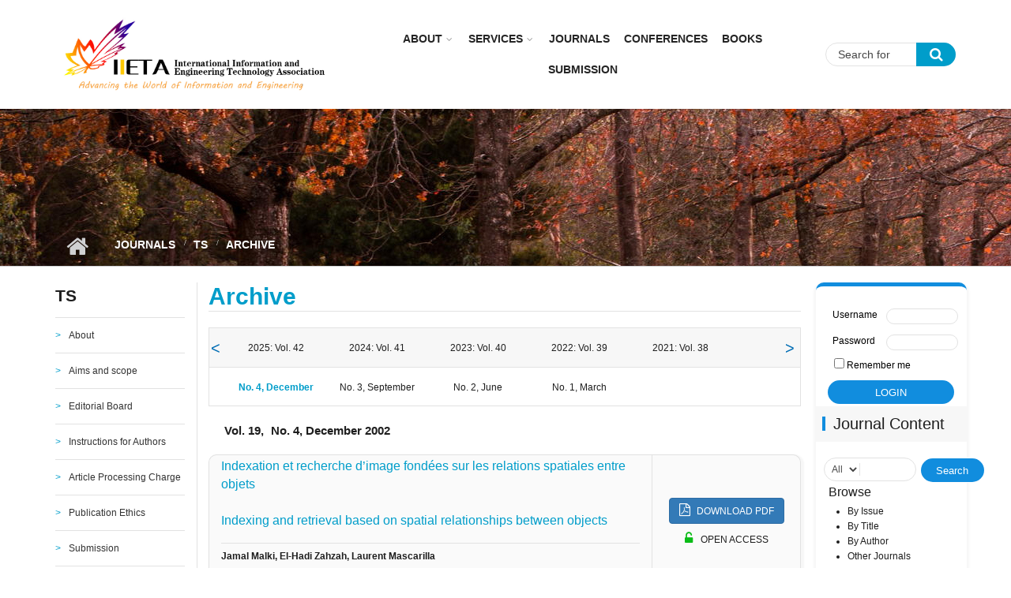

--- FILE ---
content_type: text/html; charset=utf-8
request_url: https://www.iieta.org/Journals/TS/Archive/Vol-19-No-4-2002
body_size: 12968
content:
<!DOCTYPE html>
<html lang="en" dir="ltr"
  xmlns:content="http://purl.org/rss/1.0/modules/content/"
  xmlns:dc="http://purl.org/dc/terms/"
  xmlns:foaf="http://xmlns.com/foaf/0.1/"
  xmlns:og="http://ogp.me/ns#"
  xmlns:rdfs="http://www.w3.org/2000/01/rdf-schema#"
  xmlns:sioc="http://rdfs.org/sioc/ns#"
  xmlns:sioct="http://rdfs.org/sioc/types#"
  xmlns:skos="http://www.w3.org/2004/02/skos/core#"
  xmlns:xsd="http://www.w3.org/2001/XMLSchema#">

<head profile="http://www.w3.org/1999/xhtml/vocab">
  <meta http-equiv="Content-Type" content="text/html; charset=utf-8" />
<script type="text/x-mathjax-config">
MathJax.Hub.Config({
  extensions: ['tex2jax.js'],
  jax: ['input/TeX','output/HTML-CSS'],
  tex2jax: {
    inlineMath: [ ['$','$'], ['\\(','\\)'] ],
    processEscapes: true,
    processClass: 'tex2jax',
    ignoreClass: 'html'
  },
  showProcessingMessages: false,
  messageStyle: 'none'
});
</script><meta name="viewport" content="width=device-width, initial-scale=1" />
<meta name="MobileOptimized" content="width" />
<meta name="Generator" content="Drupal 7 (http://drupal.org)" />
<meta name="HandheldFriendly" content="true" />
  <title>Archive | IIETA</title>
  <style type="text/css" media="all">
@import url("https://www.iieta.org/modules/system/system.base.css?t9dany");
@import url("https://www.iieta.org/modules/system/system.menus.css?t9dany");
@import url("https://www.iieta.org/modules/system/system.messages.css?t9dany");
@import url("https://www.iieta.org/modules/system/system.theme.css?t9dany");
</style>
<style type="text/css" media="all">
@import url("https://www.iieta.org/modules/comment/comment.css?t9dany");
@import url("https://www.iieta.org/sites/all/modules/date/date_api/date.css?t9dany");
@import url("https://www.iieta.org/modules/field/theme/field.css?t9dany");
@import url("https://www.iieta.org/modules/node/node.css?t9dany");
@import url("https://www.iieta.org/modules/search/search.css?t9dany");
@import url("https://www.iieta.org/modules/user/user.css?t9dany");
@import url("https://www.iieta.org/sites/all/modules/views/css/views.css?t9dany");
@import url("https://www.iieta.org/sites/all/modules/ckeditor/css/ckeditor.css?t9dany");
@import url("https://www.iieta.org/sites/all/modules/media/modules/media_wysiwyg/css/media_wysiwyg.base.css?t9dany");
</style>
<style type="text/css" media="all">
@import url("https://www.iieta.org/sites/all/modules/ctools/css/ctools.css?t9dany");
@import url("https://www.iieta.org/sites/all/modules/custom_search/custom_search.css?t9dany");
@import url("https://www.iieta.org/sites/all/themes/mytheme/js/meanmenu/meanmenu.css?t9dany");
@import url("https://www.iieta.org/sites/all/libraries/superfish/css/superfish.css?t9dany");
</style>
<style type="text/css" media="all">
@import url("https://www.iieta.org/sites/all/themes/mytheme/bootstrap/css/bootstrap.css?t9dany");
@import url("https://www.iieta.org/sites/all/themes/mytheme/js/flexslider/flexslider.css?t9dany");
@import url("https://www.iieta.org/sites/all/themes/mytheme/css/style.css?t9dany");
@import url("https://www.iieta.org/sites/all/themes/mytheme/css/style-blue.css?t9dany");
@import url("https://www.iieta.org/sites/all/themes/mytheme/css/custom.css?t9dany");
@import url("https://www.iieta.org/sites/all/themes/mytheme/css/custom2.css?t9dany");
@import url("https://www.iieta.org/sites/all/themes/mytheme/css/custom_laoge.css?t9dany");
@import url("https://www.iieta.org/sites/all/themes/mytheme/css/cus_hy.css?t9dany");
</style>
<style type="text/css" media="all">
@import url("https://www.iieta.org/sites/all/themes/mytheme/css/font-awesome.min.css?t9dany");
</style>

<!--[if (IE 9)&(!IEMobile)]>
<link type="text/css" rel="stylesheet" href="https://www.iieta.org/sites/all/themes/mytheme/css/ie9.css?t9dany" media="all" />
<![endif]-->
<style type="text/css" media="all">
@import url("https://www.iieta.org/sites/all/themes/mytheme/css/local.css?t9dany");
</style>

  <!-- HTML5 element support for IE6-8 -->
  <!--[if lt IE 9]>
    <script src="//html5shiv.googlecode.com/svn/trunk/html5.js"></script>
  <![endif]-->
  <script type="text/javascript" src="https://www.iieta.org/sites/all/modules/jquery_update/replace/jquery/1.10/jquery.min.js?v=1.10.2"></script>
<script type="text/javascript" src="https://www.iieta.org/misc/jquery.once.js?v=1.2"></script>
<script type="text/javascript" src="https://www.iieta.org/misc/drupal.js?t9dany"></script>
<script type="text/javascript" src="https://www.iieta.org/misc/form.js?v=7.65"></script>
<script type="text/javascript" src="https://www.iieta.org/sites/all/modules/spamspan/spamspan.js?t9dany"></script>
<script type="text/javascript" src="https://www.iieta.org/sites/all/modules/mathjax/mathjax.js?t9dany"></script>
<script type="text/javascript" src="https://www.iieta.org/sites/all/modules/custom_search/js/custom_search.js?t9dany"></script>
<script type="text/javascript" src="https://cdnjs.cloudflare.com/ajax/libs/mathjax/2.7.0/MathJax.js?config=TeX-AMS-MML_HTMLorMML"></script>
<script type="text/javascript">
<!--//--><![CDATA[//><!--
jQuery(document).ready(function($) { 
		$(window).scroll(function() {
			if($(this).scrollTop() != 0) {
				$("#toTop").addClass("show");	
			} else {
				$("#toTop").removeClass("show");
			}
		});
		
		$("#toTop").click(function() {
			$("body,html").animate({scrollTop:0},800);
		});	
		
		});
//--><!]]>
</script>
<script type="text/javascript">
<!--//--><![CDATA[//><!--
jQuery(document).ready(function($) { 

			var	headerTopHeight = $("#header-top").outerHeight(),
			headerHeight = $("#header").outerHeight();
			
			$(window).scroll(function() {
			if(($(this).scrollTop() > headerTopHeight+headerHeight) && ($(window).width() > 767)) {
				$("body").addClass("onscroll");
				if (($("#site-name").length > 0) && ($("#logo").length > 0)) {
					$(".onscroll #logo").addClass("hide");
				}

				if ($("#banner").length > 0) { 
 					$("#banner").css("marginTop", (headerHeight)+"px");
				} else if ($("#page-intro").length > 0) {
					$("#page-intro").css("marginTop", (headerHeight)+"px");
				} else {
					$("#page").css("marginTop", (headerHeight)+"px");
				}
			} else {
				$("body").removeClass("onscroll");
				$("#logo").removeClass("hide");
				$("#page,#banner,#page-intro").css("marginTop", (0)+"px");
			}
			});
		});
//--><!]]>
</script>
<script type="text/javascript" src="https://www.iieta.org/sites/all/themes/mytheme/js/meanmenu/jquery.meanmenu.fork.js?t9dany"></script>
<script type="text/javascript">
<!--//--><![CDATA[//><!--
jQuery(document).ready(function($) {

			$("#main-navigation .sf-menu, #main-navigation .content>ul.menu, #main-navigation ul.main-menu").wrap("<div class='meanmenu-wrapper'></div>");
			$("#main-navigation .meanmenu-wrapper").meanmenu({
				meanScreenWidth: "767",
				meanRemoveAttrs: true,
				meanMenuContainer: "#header-inside",
				meanMenuClose: ""
			});

			$("#header-top .sf-menu, #header-top .content>ul.menu").wrap("<div class='header-top-meanmenu-wrapper'></div>");
			$("#header-top .header-top-meanmenu-wrapper").meanmenu({
				meanScreenWidth: "767",
				meanRemoveAttrs: true,
				meanMenuContainer: "#header-top-inside",
				meanMenuClose: ""
			});

		});
//--><!]]>
</script>
<script type="text/javascript">
<!--//--><![CDATA[//><!--

        (function($) {
		Drupal.FieldGroup = Drupal.FieldGroup || {};
		Drupal.FieldGroup.Effects = Drupal.FieldGroup.Effects || {};

            Drupal.FieldGroup.Effects.processAccordion = {
              execute: function (context, settings, type) {
                $("div.field-group-accordion-wrapper", context).once("fieldgroup-effects", function () {
                  var wrapper = $(this);

                  wrapper.accordion({
                    heightStyle: "content",
                    autoHeight: true,
                    active: ".field-group-accordion-active",
                    collapsible: true,
                    changestart: function(event, ui) {
                      if ($(this).hasClass("effect-none")) {
                        ui.options.animated = false;
                      }
                      else {
                        ui.options.animated = "slide";
                      }
                    }
                  });
                });
              }
            }
	
    	})(jQuery);
//--><!]]>
</script>
<script type="text/javascript" src="https://www.iieta.org/sites/all/libraries/superfish/jquery.hoverIntent.minified.js?t9dany"></script>
<script type="text/javascript" src="https://www.iieta.org/sites/all/libraries/superfish/supposition.js?t9dany"></script>
<script type="text/javascript" src="https://www.iieta.org/sites/all/libraries/superfish/superfish.js?t9dany"></script>
<script type="text/javascript" src="https://www.iieta.org/sites/all/libraries/superfish/supersubs.js?t9dany"></script>
<script type="text/javascript" src="https://www.iieta.org/sites/all/modules/superfish/superfish.js?t9dany"></script>
<script type="text/javascript" src="https://www.iieta.org/sites/all/themes/mytheme/js/flexslider/jquery.flexslider.js?t9dany"></script>
<script type="text/javascript" src="https://www.iieta.org/sites/all/themes/mytheme/js/jquery.browser.min.js?t9dany"></script>
<script type="text/javascript" src="https://www.iieta.org/sites/all/themes/mytheme/bootstrap/js/popper.min.js?t9dany"></script>
<script type="text/javascript" src="https://www.iieta.org/sites/all/themes/mytheme/bootstrap/js/bootstrap.min.js?t9dany"></script>
<script type="text/javascript" src="https://www.iieta.org/sites/all/themes/mytheme/js/custom.js?t9dany"></script>
<script type="text/javascript">
<!--//--><![CDATA[//><!--
jQuery.extend(Drupal.settings, {"basePath":"\/","pathPrefix":"","ajaxPageState":{"theme":"mytheme","theme_token":"wUH8PjPXL__OETftIUIPKoJ0S6Y8nkOFrB-bdK6ocyw","js":{"sites\/all\/modules\/jquery_update\/replace\/jquery\/1.10\/jquery.min.js":1,"misc\/jquery.once.js":1,"misc\/drupal.js":1,"misc\/form.js":1,"sites\/all\/modules\/spamspan\/spamspan.js":1,"sites\/all\/modules\/mathjax\/mathjax.js":1,"sites\/all\/modules\/custom_search\/js\/custom_search.js":1,"https:\/\/cdnjs.cloudflare.com\/ajax\/libs\/mathjax\/2.7.0\/MathJax.js?config=TeX-AMS-MML_HTMLorMML":1,"0":1,"1":1,"sites\/all\/themes\/mytheme\/js\/meanmenu\/jquery.meanmenu.fork.js":1,"2":1,"3":1,"sites\/all\/libraries\/superfish\/jquery.hoverIntent.minified.js":1,"sites\/all\/libraries\/superfish\/supposition.js":1,"sites\/all\/libraries\/superfish\/superfish.js":1,"sites\/all\/libraries\/superfish\/supersubs.js":1,"sites\/all\/modules\/superfish\/superfish.js":1,"sites\/all\/themes\/mytheme\/js\/flexslider\/jquery.flexslider.js":1,"sites\/all\/themes\/mytheme\/js\/jquery.browser.min.js":1,"sites\/all\/themes\/mytheme\/bootstrap\/js\/popper.min.js":1,"sites\/all\/themes\/mytheme\/bootstrap\/js\/bootstrap.min.js":1,"sites\/all\/themes\/mytheme\/js\/custom.js":1},"css":{"modules\/system\/system.base.css":1,"modules\/system\/system.menus.css":1,"modules\/system\/system.messages.css":1,"modules\/system\/system.theme.css":1,"modules\/comment\/comment.css":1,"sites\/all\/modules\/date\/date_api\/date.css":1,"modules\/field\/theme\/field.css":1,"modules\/node\/node.css":1,"modules\/search\/search.css":1,"modules\/user\/user.css":1,"sites\/all\/modules\/views\/css\/views.css":1,"sites\/all\/modules\/ckeditor\/css\/ckeditor.css":1,"sites\/all\/modules\/media\/modules\/media_wysiwyg\/css\/media_wysiwyg.base.css":1,"sites\/all\/modules\/ctools\/css\/ctools.css":1,"sites\/all\/modules\/custom_search\/custom_search.css":1,"sites\/all\/themes\/mytheme\/js\/meanmenu\/meanmenu.css":1,"sites\/all\/libraries\/superfish\/css\/superfish.css":1,"sites\/all\/themes\/mytheme\/bootstrap\/css\/bootstrap.css":1,"sites\/all\/themes\/mytheme\/js\/flexslider\/flexslider.css":1,"sites\/all\/themes\/mytheme\/css\/style.css":1,"sites\/all\/themes\/mytheme\/css\/style-blue.css":1,"sites\/all\/themes\/mytheme\/css\/custom.css":1,"sites\/all\/themes\/mytheme\/css\/custom2.css":1,"sites\/all\/themes\/mytheme\/css\/custom_laoge.css":1,"sites\/all\/themes\/mytheme\/css\/cus_hy.css":1,"sites\/all\/themes\/mytheme\/css\/font-awesome.min.css":1,"sites\/all\/themes\/mytheme\/css\/ie9.css":1,"sites\/all\/themes\/mytheme\/css\/local.css":1}},"custom_search":{"form_target":"_self","solr":0},"better_exposed_filters":{"views":{"papers":{"displays":{"page":{"filters":[]}}}}},"superfish":{"1":{"id":"1","sf":{"animation":{"opacity":"show"},"speed":"\u0027fast\u0027","autoArrows":false,"dropShadows":false,"disableHI":false},"plugins":{"supposition":true,"bgiframe":false,"supersubs":{"minWidth":"13","maxWidth":"27","extraWidth":1}}}},"urlIsAjaxTrusted":{"\/Journals\/TS\/Archive\/Vol-19-No-4-2002":true}});
//--><!]]>
</script>
</head>
<body class="html not-front not-logged-in two-sidebars page-papers page-papers- page-papers-576 page-papers- page-papers-5967 no-banner sff-7 slff-7 hff-7 pff-7 form-style-1" >
  <div id="skip-link">
    <a href="#main-content" class="element-invisible element-focusable">Skip to main content</a>
  </div>
    <div id="toTop"><i class="fa fa-angle-up"></i></div>

<!-- #header -->
<header id="header"  role="banner" class="clearfix">
    <div class="container">
        
        <!-- #header-inside -->
        <div id="header-inside" class="clearfix">
            <div class="row">
            
                <div class="col-sm-4">
                    <!-- #header-inside-left -->
                    <div id="header-inside-left" class="clearfix">

                                        <div id="logo">
                    <a href="/" title="Home" rel="home"> <img src="https://www.iieta.org/sites/default/files/logo2.jpg" alt="Home" /> </a>
                    </div>
                                        
                                        
                                        
                      

                    </div>
                    <!-- EOF:#header-inside-left -->
                </div>
                
                <div class="col-sm-6">
                    <!-- #header-inside-right -->
                    <div id="header-inside-right" class="clearfix">

                        <!-- #main-navigation -->
                        <div id="main-navigation" class="clearfix">
                            <nav role="navigation"> 
                                                                  <div class="region region-navigation">
    <div id="block-superfish-1" class="block block-superfish clearfix">

    
  <div class="content">
    <ul id="superfish-1" class="menu sf-menu sf-main-menu sf-horizontal sf-style-none sf-total-items-6 sf-parent-items-2 sf-single-items-4"><li id="menu-753-1" class="first odd sf-item-1 sf-depth-1 sf-total-children-2 sf-parent-children-1 sf-single-children-1 menuparent"><a href="/About" class="sf-depth-1 menuparent">About</a><ul><li id="menu-2773-1" class="first odd sf-item-1 sf-depth-2 sf-no-children"><a href="http://iieta.org/About/About Iieta" title="" class="sf-depth-2">About Iieta</a></li><li id="menu-2774-1" class="last even sf-item-2 sf-depth-2"><a href="/About/Policies" class="sf-depth-2">Policies</a></li></ul></li><li id="menu-754-1" class="middle even sf-item-2 sf-depth-1 sf-total-children-5 sf-parent-children-0 sf-single-children-5 menuparent"><a href="/Services" class="sf-depth-1 menuparent">Services</a><ul><li id="menu-1334-1" class="first odd sf-item-1 sf-depth-2 sf-no-children"><a href="/Services/Subscription" class="sf-depth-2">Subscription</a></li><li id="menu-1335-1" class="middle even sf-item-2 sf-depth-2 sf-no-children"><a href="/Services/Fast%20Track" class="sf-depth-2">Fast Track</a></li><li id="menu-1336-1" class="middle odd sf-item-3 sf-depth-2 sf-no-children"><a href="/Services/Language%20Support" class="sf-depth-2">Language Support</a></li><li id="menu-1337-1" class="middle even sf-item-4 sf-depth-2 sf-no-children"><a href="/Services/Conference%20Services" class="sf-depth-2">Conference Services</a></li><li id="menu-1338-1" class="last odd sf-item-5 sf-depth-2 sf-no-children"><a href="/Services/Publication%20Services" class="sf-depth-2">Publication Services</a></li></ul></li><li id="menu-2695-1" class="middle odd sf-item-3 sf-depth-1 sf-no-children"><a href="/Journals" title="" class="sf-depth-1">Journals</a></li><li id="menu-2761-1" class="middle even sf-item-4 sf-depth-1 sf-no-children"><a href="http://iieta.org/Conferences" title="" class="sf-depth-1">CONFERENCES</a></li><li id="menu-757-1" class="middle odd sf-item-5 sf-depth-1 sf-no-children"><a href="/Books" class="sf-depth-1">Books</a></li><li id="menu-908-1" class="last even sf-item-6 sf-depth-1 sf-no-children"><a href="http://www.iieta.org/ojs/" title="" class="sf-depth-1">Submission</a></li></ul>  </div>
</div>
  </div>
                                                            </nav>
                        </div>
                        <!-- EOF: #main-navigation -->

                    </div>
                    <!-- EOF:#header-inside-right -->                        
                </div>
				
				<div class="col-sm-2">
					
						<!-- #header-inside-right2 -->
						<div id="header-inside-right2" class="clearfix">
							<div class="header-inside-right2-area">                    
								  <div class="region region-header-inside-right2">
    <div id="block-search-form" class="block block-search clearfix">

    
  <div class="content">
    <form class="search-form" role="search" action="/Journals/TS/Archive/Vol-19-No-4-2002" method="post" id="search-block-form" accept-charset="UTF-8"><div><div class="container-inline">
      <h2 class="element-invisible">Search form</h2>
    <div class="form-item form-type-textfield form-item-search-block-form">
 <input onblur="if (this.value == &#039;&#039;) {this.value = &#039;Search for &#039;;}" onfocus="if (this.value == &#039;Search for &#039;) {this.value = &#039;&#039;;}" type="text" id="edit-search-block-form--2" name="search_block_form" value="Search for " size="15" maxlength="128" class="form-text" />
</div>
<div class="form-actions form-wrapper" id="edit-actions"><input value="" type="submit" id="edit-submit" name="op" class="form-submit" /></div><fieldset class="custom_search-popup form-wrapper" id="edit-popup"><div class="fieldset-wrapper"><div class="form-item form-type-select form-item-custom-search-types">
  <label for="edit-custom-search-types">Search IIETA Content </label>
 <select class="custom-search-selector custom-search-types form-select" id="edit-custom-search-types" name="custom_search_types"><option value="c-all" selected="selected">-Any-</option><option value="c-article">Article</option><option value="c-page">Basic page</option><option value="c-blog">Blog entry</option><option value="c-mt_course">Journal</option><option value="c-mt_event">Event</option><option value="c-mt_feature">Feature</option></select>
</div>
</div></fieldset>
<input type="hidden" name="form_build_id" value="form-ExdSprun28lciX5ampkixq4ftCX8jUa6-dpgg6dm-P0" />
<input type="hidden" name="form_id" value="search_block_form" />
</div>
</div></form>  </div>
</div>
  </div>
							</div>
						</div>
						<!-- EOF:#header-top-right -->
									</div>
				
				
         
            </div>
        </div>
        <!-- EOF: #header-inside -->

    </div>
</header>
<!-- EOF: #header -->


<div id="page-intro" class="clearfix"><div id="page-intro-inside" class="clearfix internal-banner no-internal-banner-image"><div class="container"><div class="row">
	        <div class="col-md-12"><div id="breadcrumb" class="clearfix"><div id="breadcrumb-inside" class="clearfix"><div><a href="/">Home</a> <span class="breadcrumb-separator"></span><a href="/Journals">Journals</a> <span class="breadcrumb-separator"></span><a href="/Journals/TS">TS</a> <span class="breadcrumb-separator"></span>Archive</div></div></div></div></div></div></div></div>
<!-- #page -->
<div id="page" class="clearfix">

    <!-- #messages-console -->
        <!-- EOF: #messages-console -->

    
    <!-- #main-content -->
    <div id="main-content">
        <div class="container">

            <div class="row">

                                <aside class="col-md-2 sidebar-first">
                    <!--#sidebar-->
                    <section id="sidebar-first" class="sidebar clearfix">
                      <div class="region region-sidebar-first">
    <div id="block-menu-menu-ts" class="block block-menu clearfix">

    <h2 class="title">TS</h2>
  
  <div class="content">
    <ul class="menu"><li class="first leaf"><a href="/Journals/TS" title="">About</a></li>
<li class="leaf"><a href="/Journals/TS/Aims%20and%20scope" title="">Aims and scope</a></li>
<li class="leaf"><a href="https://iieta.org/Journals/ts/Editorial Board" title="">Editorial Board</a></li>
<li class="leaf"><a href="/Journals/TS/Instructions%20for%20Authors" title="">Instructions for Authors</a></li>
<li class="leaf"><a href="/journals/ts/Article%20Processing%20Charge" title="">Article Processing Charge</a></li>
<li class="leaf"><a href="/Journals/TS/Publication%20Ethics%20and%20Malpractice%20Statement" title="">Publication Ethics</a></li>
<li class="leaf"><a href="/Journals/TS/Submission" title="">Submission</a></li>
<li class="leaf"><a href="/Journals/TS/Current" title="">Current Issue</a></li>
<li class="leaf"><a href="/Journals/TS/Archive/Vol-42-No-6-2025" title="">Archive</a></li>
<li class="last leaf"><a href="http://iieta.org/sites/default/files/TS Citation List (2017-2024.4).pdf" title="">Citation List</a></li>
</ul>  </div>
</div>
<div id="block-block-60" class="block block-block clearfix">

    
  <div class="content">
    <div class="tex2jax"><div id="block-block-31">
<p><span style="font-size:14px;"><strong>JOURNAL METRICS</strong></span></p>
<p class="rtejustify"><span style="font-size:12px;">Impact Factor (JCR) 2024: <b>1</b> </span><span class="tooltips">ℹ<span class="tooltiptext"><strong>Impact Factor (JCR):</strong><br /><br />
The JCR provides quantitative tools for ranking, evaluating, categorizing, and comparing journals. The impact factor is one of these; it is a measure of the frequency with which the “average article” in a journal has been cited in a particular year or period. The annual JCR impact factor is a ratio between citations and recent citable items published. Thus, the impact factor of a journal is calculated by dividing the number of current year citations to the source items published in that journal during the previous two years.</span></span></p>
<p class="rtejustify"><span style="font-size:12px;">5-Year Impact Factor: <b>1.2</b> </span><span class="tooltips">ℹ<span class="tooltiptext"><strong>5-Year Impact Factor:</strong><br /><br />
A 5-Year Impact Factor shows the long-term citation trend for a journal. This is calculated differently from the Journal Impact Factor, so it is not simply an average of the Impact Factors in the time period. The Impact Factor itself is based only on <em>Web of Science Core Collection</em> citation data from the last three years and thus reflects only recent impact. The Journal Impact Factor is the average number of times articles from the journal published in the past two years have been cited in the Journal Citation Reports year. </span></span></p>
</div>
</div>  </div>
</div>
<div id="block-block-32" class="block block-block clearfix">

    
  <div class="content">
    <div class="tex2jax"><p><img alt="" data-delta="1" data-fid="162930" data-media-element="1" src="https://iieta.org/sites/default/files/styles/inline_image/public/medias/2025-04/1744106249035.jpg?itok=40Tu_JiS" typeof="foaf:Image" /></p>
<style type="text/css">
<!--/*--><![CDATA[/* ><!--*/
#block-block-32 {
    margin-top: -27px;
    width: 100%;
    padding-bottom: 0;
    padding-top: 8px;
}
#block-block-32 .content {
    display: block !important;
}

/*--><!]]>*/
</style></div>  </div>
</div>
  </div>
                    </section>
                    <!--EOF:#sidebar-->
                </aside>
                
                <section class="col-md-8">

                    <!-- #promoted -->
                                        <!-- EOF: #promoted -->

                    <!-- #main -->
                    <div id="main" class="clearfix">

                                                <h1 class="title" id="page-title">Archive</h1>                        
                        <!-- #tabs -->
                                                    <div class="tabs">
                                                        </div>
                                                <!-- EOF: #tabs -->

                        
                        <!-- #action links -->
                                                <!-- EOF: #action links -->

                         
                          <div class="region region-content">
    <div id="block-system-main" class="block block-system clearfix">

    
  <div class="content">
    <div class="view view-papers view-id-papers view-display-id-page view-dom-id-29e1608867e66bcb34a6243aef54ce5b">
    
    
     <div class="papers-filter-wrapper">
       <div class="papers-filter-volume"><ul class="volume"><li class="volume-li"><span class="volume-span">2025: Vol. 42</span><ul class="sub_issues"><li><a href="/Journals/TS/Archive/Vol-42-No-6-2025">No. 6, December</a></li><li><a href="/Journals/TS/Archive/Vol-42-No-5-2025">No. 5, October</a></li><li><a href="/Journals/TS/Archive/Vol-42-No-4-2025">No. 4, August</a></li><li><a href="/Journals/TS/Archive/Vol-42-No-3-2025">No. 3, June</a></li><li><a href="/Journals/TS/Archive/Vol-42-No-2-2025">No. 2, April</a></li><li><a href="/Journals/TS/Archive/Vol-42-No-1-2025">No. 1, February</a></li></ul></li><li class="volume-li"><span class="volume-span">2024: Vol. 41</span><ul class="sub_issues"><li><a href="/Journals/TS/Archive/Vol-41-No-6-2024">No. 6, December</a></li><li><a href="/Journals/TS/Archive/Vol-41-No-5-2024">No. 5, October</a></li><li><a href="/Journals/TS/Archive/Vol-41-No-4-2024">No. 4, August</a></li><li><a href="/Journals/TS/Archive/Vol-41-No-3-2024">No. 3, June</a></li><li><a href="/Journals/TS/Archive/Vol-41-No-2-2024">No. 2, April</a></li><li><a href="/Journals/TS/Archive/Vol-41-No-1-2024">No. 1, February</a></li></ul></li><li class="volume-li"><span class="volume-span">2023: Vol. 40</span><ul class="sub_issues"><li><a href="/Journals/TS/Archive/Vol-40-No-6-2023">No. 6, December</a></li><li><a href="/Journals/TS/Archive/Vol-40-No-5-2023">No. 5, October</a></li><li><a href="/Journals/TS/Archive/Vol-40-No-4-2023">No. 4, August</a></li><li><a href="/Journals/TS/Archive/Vol-40-No-3-2023">No. 3, June</a></li><li><a href="/Journals/TS/Archive/Vol-40-No-2-2023">No. 2, April</a></li><li><a href="/Journals/TS/Archive/Vol-40-No-1-2023">No. 1, February</a></li></ul></li><li class="volume-li"><span class="volume-span">2022: Vol. 39</span><ul class="sub_issues"><li><a href="/Journals/TS/Archive/Vol-39-No-6-2022">No. 6, December</a></li><li><a href="/Journals/TS/Archive/Vol-39-No-5-2022">No. 5, October</a></li><li><a href="/Journals/TS/Archive/Vol-39-No-4-2022">No. 4, August</a></li><li><a href="/Journals/TS/Archive/Vol-39-No-3-2022">No. 3, June</a></li><li><a href="/Journals/TS/Archive/Vol-39-No-2-2022">No. 2, April</a></li><li><a href="/Journals/TS/Archive/Vol-39-No-1-2022">No. 1, February</a></li></ul></li><li class="volume-li"><span class="volume-span">2021: Vol. 38</span><ul class="sub_issues"><li><a href="/Journals/TS/Archive/Vol-38-No-6-2021">No. 6, December</a></li><li><a href="/Journals/TS/Archive/Vol-38-No-5-2021">No. 5, October</a></li><li><a href="/Journals/TS/Archive/Vol-38-No-4-2021">No. 4, August</a></li><li><a href="/Journals/TS/Archive/Vol-38-No-3-2021">No. 3, June</a></li><li><a href="/Journals/TS/Archive/Vol-38-No-2-2021">No. 2, April</a></li><li><a href="/Journals/TS/Archive/Vol-38-No-1-2021">No. 1, February</a></li></ul></li><li class="volume-li"><span class="volume-span">2020: Vol. 37</span><ul class="sub_issues"><li><a href="/Journals/TS/Archive/Vol-37-No-6-2020">No. 6, December</a></li><li><a href="/Journals/TS/Archive/Vol-37-No-5-2020">No. 5, October</a></li><li><a href="/Journals/TS/Archive/Vol-37-No-4-2020">No. 4, August</a></li><li><a href="/Journals/TS/Archive/Vol-37-No-3-2020">No. 3, June</a></li><li><a href="/Journals/TS/Archive/Vol-37-No-2-2020">No. 2, April</a></li><li><a href="/Journals/TS/Archive/Vol-37-No-1-2020">No. 1, February</a></li></ul></li><li class="volume-li"><span class="volume-span">2019: Vol. 36</span><ul class="sub_issues"><li><a href="/Journals/TS/Archive/Vol-36-No-6-2019">No. 6, December</a></li><li><a href="/Journals/TS/Archive/Vol-36-No-5-2019">No. 5, October</a></li><li><a href="/Journals/TS/Archive/Vol-36-No-4-2019">No. 4, August</a></li><li><a href="/Journals/TS/Archive/Vol-36-No-3-2019">No. 3, June</a></li><li><a href="/Journals/TS/Archive/Vol-36-No-2-2019">No. 2, April</a></li><li><a href="/Journals/TS/Archive/Vol-36-No-1-2019">No. 1, February</a></li></ul></li><li class="volume-li"><span class="volume-span">2018: Vol. 35</span><ul class="sub_issues"><li><a href="/Journals/TS/Archive/Vol-35-No-3-4-2018">No. 3-4, December</a></li><li><a href="/Journals/TS/Archive/Vol-35-No-2-2018">No. 2, August</a></li><li><a href="/Journals/TS/Archive/Vol-35-No-1-2018">No. 1, April</a></li></ul></li><li class="volume-li"><span class="volume-span">2017: Vol. 34</span><ul class="sub_issues"><li><a href="/Journals/TS/Archive/Vol-34-No-3-4-2017">No. 3-4, December</a></li><li><a href="/Journals/TS/Archive/Vol-34-No-1-2-2017">No. 1-2, June</a></li></ul></li><li class="volume-li"><span class="volume-span">2016: Vol. 33</span><ul class="sub_issues"><li><a href="/Journals/TS/Archive/Vol-33-No-4-2016">No. 4, December</a></li><li><a href="/Journals/TS/Archive/Vol-33-No-2-3-2016">No. 2-3, August</a></li><li><a href="/Journals/TS/Archive/Vol-33-No-1-2016">No. 1, April</a></li></ul></li><li class="volume-li"><span class="volume-span">2015: Vol. 32</span><ul class="sub_issues"><li><a href="/Journals/TS/Archive/Vol-32-No-4-2015">No. 4, December</a></li><li><a href="/Journals/TS/Archive/Vol-32-No-2-3-2015">No. 2-3, August</a></li><li><a href="/Journals/TS/Archive/Vol-32-No-1-2015">No. 1, April</a></li></ul></li><li class="volume-li"><span class="volume-span">2014: Vol. 31</span><ul class="sub_issues"><li><a href="/Journals/TS/Archive/Vol-31-No-3-4-2014">No. 3-4, December</a></li><li><a href="/Journals/TS/Archive/Vol-31-No-1-2-2014">No. 1-2, June</a></li></ul></li><li class="volume-li"><span class="volume-span">2013: Vol. 30</span><ul class="sub_issues"><li><a href="/Journals/TS/Archive/Vol-30-No-6-2013">No. 6, December</a></li><li><a href="/Journals/TS/Archive/Vol-30-No-3-5-2013">No. 3-5, August</a></li><li><a href="/Journals/TS/Archive/Vol-30-No-1-2-2013">No. 1-2, April</a></li></ul></li><li class="volume-li"><span class="volume-span">2012: Vol. 29</span><ul class="sub_issues"><li><a href="/Journals/TS/Archive/Vol-29-No-6-2012">No. 6, December</a></li><li><a href="/Journals/TS/Archive/Vol-29-No-3-5-2012">No. 3-5, August</a></li><li><a href="/Journals/TS/Archive/Vol-29-No-1-2-2012">No. 1-2, April</a></li></ul></li><li class="volume-li"><span class="volume-span">2011: Vol. 28</span><ul class="sub_issues"><li><a href="/Journals/TS/Archive/Vol-28-No-6-2011">No. 6, December</a></li><li><a href="/Journals/TS/Archive/Vol-28-No-5-2011">No. 5, September</a></li><li><a href="/Journals/TS/Archive/Vol-28-No-3-4-2011">No. 3-4, June</a></li><li><a href="/Journals/TS/Archive/Vol-28-No-1-2-2011">No. 1-2, March</a></li></ul></li><li class="volume-li"><span class="volume-span">2010: Vol. 27</span><ul class="sub_issues"><li><a href="/Journals/TS/Archive/Vol-27-No-6-2010">No. 6, December</a></li><li><a href="/Journals/TS/Archive/Vol-27-No-4-5-2010">No. 4-5, October</a></li><li><a href="/Journals/TS/Archive/Vol-27-No-3-2010">No. 3, June</a></li><li><a href="/Journals/TS/Archive/Vol-27-No-2-2010">No. 2, April</a></li><li><a href="/Journals/TS/Archive/Vol-27-No-1-2010">No. 1, February</a></li></ul></li><li class="volume-li"><span class="volume-span">2009: Vol. 26</span><ul class="sub_issues"><li><a href="/Journals/TS/Archive/Vol-26-No-5-2009">No. 5, December</a></li><li><a href="/Journals/TS/Archive/Vol-26-No-4-2009">No. 4, September</a></li><li><a href="/Journals/TS/Archive/Vol-26-No-3-2009">No. 3, June</a></li><li><a href="/Journals/TS/Archive/Vol-26-No-2-2009">No. 2, April</a></li><li><a href="/Journals/TS/Archive/Vol-26-No-1-2009">No. 1, February</a></li></ul></li><li class="volume-li"><span class="volume-span">2008: Vol. 25</span><ul class="sub_issues"><li><a href="/Journals/TS/Archive/Vol-25-No-6-2008">No. 6, December</a></li><li><a href="/Journals/TS/Archive/Vol-25-No-5-2008">No. 5, October</a></li><li><a href="/Journals/TS/Archive/Vol-25-No-4-2008">No. 4, August</a></li><li><a href="/Journals/TS/Archive/Vol-25-No-3-2008">No. 3, June</a></li><li><a href="/Journals/TS/Archive/Vol-25-No-1-2-2008">No. 1-2, April</a></li></ul></li><li class="volume-li"><span class="volume-span">2007: Vol. 24</span><ul class="sub_issues"><li><a href="/Journals/TS/Archive/Vol-24-No-6-2007">No. 6, December</a></li><li><a href="/Journals/TS/Archive/Vol-24-No-5-2007">No. 5, October</a></li><li><a href="/Journals/TS/Archive/Vol-24-No-4-2007">No. 4, August</a></li><li><a href="/Journals/TS/Archive/Vol-24-No-3-2007">No. 3, June</a></li><li><a href="/Journals/TS/Archive/Vol-24-No-2-2007">No. 2, April</a></li><li><a href="/Journals/TS/Archive/Vol-24-No-1-2007">No. 1, February</a></li></ul></li><li class="volume-li"><span class="volume-span">2006: Vol. 23</span><ul class="sub_issues"><li><a href="/Journals/TS/Archive/Vol-23-No-5-6-2006">No. 5-6, December</a></li><li><a href="/Journals/TS/Archive/Vol-23-No-3-4-2006">No. 3-4, August</a></li><li><a href="/Journals/TS/Archive/Vol-23-No-2-2006">No. 2, April</a></li><li><a href="/Journals/TS/Archive/Vol-23-No-1-2006">No. 1, February</a></li></ul></li><li class="volume-li"><span class="volume-span">2005: Vol. 22</span><ul class="sub_issues"><li><a href="/Journals/TS/Archive/Vol-22-No-5-2005">No. 5, December</a></li><li><a href="/Journals/TS/Archive/Vol-22-No-4-2005">No. 4, September</a></li><li><a href="/Journals/TS/Archive/Vol-22-No-3-2005">No. 3, June</a></li><li><a href="/Journals/TS/Archive/Vol-22-No-2-2005">No. 2, April</a></li><li><a href="/Journals/TS/Archive/Vol-22-No-1-2005">No. 1, February</a></li></ul></li><li class="volume-li"><span class="volume-span">2004: Vol. 21</span><ul class="sub_issues"><li><a href="/Journals/TS/Archive/Vol-21-No-6-2004">No. 6, December</a></li><li><a href="/Journals/TS/Archive/Vol-21-No-5-2004">No. 5, October</a></li><li><a href="/Journals/TS/Archive/Vol-21-No-4-2004">No. 4, August</a></li><li><a href="/Journals/TS/Archive/Vol-21-No-3-2004">No. 3, June</a></li><li><a href="/Journals/TS/Archive/Vol-21-No-2-2004">No. 2, April</a></li><li><a href="/Journals/TS/Archive/Vol-21-No-1-2004">No. 1, February</a></li></ul></li><li class="volume-li"><span class="volume-span">2003: Vol. 20</span><ul class="sub_issues"><li><a href="/Journals/TS/Archive/Vol-20-No-4-2003">No. 4, December</a></li><li><a href="/Journals/TS/Archive/Vol-20-No-3-2003">No. 3, September</a></li><li><a href="/Journals/TS/Archive/Vol-20-No-2-2003">No. 2, June</a></li><li><a href="/Journals/TS/Archive/Vol-20-No-1-2003">No. 1, March</a></li></ul></li><li class="volume-li"><span class="volume-span">2002: Vol. 19</span><ul class="sub_issues"><li><a href="/Journals/TS/Archive/Vol-19-No-4-2002" class="active">No. 4, December</a></li><li><a href="/Journals/TS/Archive/Vol-19-No-3-2002">No. 3, September</a></li><li><a href="/Journals/TS/Archive/Vol-19-No-2-2002">No. 2, June</a></li><li><a href="/Journals/TS/Archive/Vol-19-No-1-2002">No. 1, March</a></li></ul></li><li class="volume-li"><span class="volume-span">2001: Vol. 18</span><ul class="sub_issues"><li><a href="/Journals/TS/Archive/Vol-18-No-5-6-2001">No. 5-6, December</a></li><li><a href="/Journals/TS/Archive/Vol-18-No-4-2001">No. 4, August</a></li><li><a href="/Journals/TS/Archive/Vol-18-No-3-2001">No. 3, June</a></li><li><a href="/Journals/TS/Archive/Vol-18-No-2-2001">No. 2, April</a></li><li><a href="/Journals/TS/Archive/Vol-18-No-1-2001">No. 1, February</a></li></ul></li><li class="volume-li"><span class="volume-span">2000: Vol. 17</span><ul class="sub_issues"><li><a href="/Journals/TS/Archive/Vol-17-No-5-6-2000">No. 5-6, December</a></li><li><a href="/Journals/TS/Archive/Vol-17-No-4-2000">No. 4, August</a></li><li><a href="/Journals/TS/Archive/Vol-17-No-3-2000">No. 3, June</a></li><li><a href="/Journals/TS/Archive/Vol-17-No-2-2000">No. 2, April</a></li><li><a href="/Journals/TS/Archive/Vol-17-No-1-2000">No. 1, February</a></li></ul></li><li class="volume-li"><span class="volume-span">1999: Vol. 16</span><ul class="sub_issues"><li><a href="/Journals/TS/Archive/Vol-16-No-6-1999">No. 6, December</a></li><li><a href="/Journals/TS/Archive/Vol-16-No-5-1999">No. 5, October</a></li><li><a href="/Journals/TS/Archive/Vol-16-No-4-1999">No. 4, August</a></li><li><a href="/Journals/TS/Archive/Vol-16-No-3-1999">No. 3, June</a></li><li><a href="/Journals/TS/Archive/Vol-16-No-2-1999">No. 2, April</a></li><li><a href="/Journals/TS/Archive/Vol-16-No-1-1999">No. 1, February</a></li></ul></li><li class="volume-li"><span class="volume-span">1998: Vol. 15</span><ul class="sub_issues"><li><a href="/Journals/TS/Archive/Vol-15-No-6-1998">No. 6, December</a></li><li><a href="/Journals/TS/Archive/Vol-15-No-5-1998">No. 5, October</a></li><li><a href="/Journals/TS/Archive/Vol-15-No-4-1998">No. 4, August</a></li><li><a href="/Journals/TS/Archive/Vol-15-No-3-1998">No. 3, June</a></li><li><a href="/Journals/TS/Archive/Vol-15-No-2-1998">No. 2, April</a></li><li><a href="/Journals/TS/Archive/Vol-15-No-1-1998">No. 1, February</a></li></ul></li><li class="volume-li"><span class="volume-span">1997: Vol. 14</span><ul class="sub_issues"><li><a href="/Journals/TS/Archive/Vol-14-No-6-1997">No. 6, December</a></li><li><a href="/Journals/TS/Archive/Vol-14-No-5-1997">No. 5, October</a></li><li><a href="/Journals/TS/Archive/Vol-14-No-4-1997">No. 4, August</a></li><li><a href="/Journals/TS/Archive/Vol-14-No-3-1997">No. 3, June</a></li><li><a href="/Journals/TS/Archive/Vol-14-No-2-1997">No. 2, April</a></li><li><a href="/Journals/TS/Archive/Vol-14-No-1-1997">No. 1, February</a></li></ul></li><li class="volume-li"><span class="volume-span">1996: Vol. 13</span><ul class="sub_issues"><li><a href="/Journals/TS/Archive/Vol-13-No-6-1996">No. 6, December</a></li><li><a href="/Journals/TS/Archive/Vol-13-No-5-1996">No. 5, October</a></li><li><a href="/Journals/TS/Archive/Vol-13-No-4S-1996">No. 4S, August</a></li><li><a href="/Journals/TS/Archive/Vol-13-No-4-1996">No. 4, July</a></li><li><a href="/Journals/TS/Archive/Vol-13-No-3-1996">No. 3, June</a></li><li><a href="/Journals/TS/Archive/Vol-13-No-2-1996">No. 2, April</a></li><li><a href="/Journals/TS/Archive/Vol-13-No-1-1996">No. 1, February</a></li></ul></li><li class="volume-li"><span class="volume-span">1995: Vol. 12</span><ul class="sub_issues"><li><a href="/Journals/TS/Archive/Vol-12-No-6-1995">No. 6, December</a></li><li><a href="/Journals/TS/Archive/Vol-12-No-5-1995">No. 5, October</a></li><li><a href="/Journals/TS/Archive/Vol-12-No-4-1995">No. 4, August</a></li><li><a href="/Journals/TS/Archive/Vol-12-No-3-1995">No. 3, June</a></li><li><a href="/Journals/TS/Archive/Vol-12-No-2-1995">No. 2, April</a></li><li><a href="/Journals/TS/Archive/Vol-12-No-1-1995">No. 1, February</a></li></ul></li><li class="volume-li"><span class="volume-span">1994: Vol. 11</span><ul class="sub_issues"><li><a href="/Journals/TS/Archive/Vol-11-No-6-1994">No. 6, December</a></li><li><a href="/Journals/TS/Archive/Vol-11-No-5-1994">No. 5, October</a></li><li><a href="/Journals/TS/Archive/Vol-11-No-4-1994">No. 4, August</a></li><li><a href="/Journals/TS/Archive/Vol-11-No-3-1994">No. 3, June</a></li><li><a href="/Journals/TS/Archive/Vol-11-No-2-1994">No. 2, April</a></li><li><a href="/Journals/TS/Archive/Vol-11-No-1-1994">No. 1, February</a></li></ul></li><li class="volume-li"><span class="volume-span">1993: Vol. 10</span><ul class="sub_issues"><li><a href="/Journals/TS/Archive/Vol-10-No-5-6-1993">No. 5-6, December</a></li><li><a href="/Journals/TS/Archive/Vol-10-No-4-1993">No. 4, August</a></li><li><a href="/Journals/TS/Archive/Vol-10-No-3-1993">No. 3, June</a></li><li><a href="/Journals/TS/Archive/Vol-10-No-2-1993">No. 2, April</a></li><li><a href="/Journals/TS/Archive/Vol-10-No-1-1993">No. 1, February</a></li></ul></li><li class="volume-li"><span class="volume-span">1992: Vol. 9</span><ul class="sub_issues"><li><a href="/Journals/TS/Archive/Vol-9-No-6-1992">No. 6, December</a></li><li><a href="/Journals/TS/Archive/Vol-9-No-5-1992">No. 5, October</a></li><li><a href="/Journals/TS/Archive/Vol-9-No-4-1992">No. 4, August</a></li><li><a href="/Journals/TS/Archive/Vol-9-No-3-1992">No. 3, June</a></li><li><a href="/Journals/TS/Archive/Vol-9-No-2-1992">No. 2, April</a></li><li><a href="/Journals/TS/Archive/Vol-9-No-1-SUPPLEMENT-1992">No. 1 SUPPLEMENT, March</a></li><li><a href="/Journals/TS/Archive/Vol-9-No-1-1992">No. 1, February</a></li></ul></li><li class="volume-li"><span class="volume-span">1991: Vol. 8</span><ul class="sub_issues"><li><a href="/Journals/TS/Archive/Vol-8-No-6-1991">No. 6, December</a></li><li><a href="/Journals/TS/Archive/Vol-8-No-5-1991">No. 5, October</a></li><li><a href="/Journals/TS/Archive/Vol-8-No-4-1991">No. 4, August</a></li><li><a href="/Journals/TS/Archive/Vol-8-No-3-1991">No. 3, June</a></li><li><a href="/Journals/TS/Archive/Vol-8-No-2-1991">No. 2, April</a></li><li><a href="/Journals/TS/Archive/Vol-8-No-1-1991">No. 1, February</a></li></ul></li><li class="volume-li"><span class="volume-span">1990: Vol. 7</span><ul class="sub_issues"><li><a href="/Journals/TS/Archive/Vol-7-No-6-1990">No. 6, December</a></li><li><a href="/Journals/TS/Archive/Vol-7-No-5-1990">No. 5, October</a></li><li><a href="/Journals/TS/Archive/Vol-7-No-4-1990">No. 4, August</a></li><li><a href="/Journals/TS/Archive/Vol-7-No-3-1990">No. 3, June</a></li><li><a href="/Journals/TS/Archive/Vol-7-No-2-1990">No. 2, April</a></li><li><a href="/Journals/TS/Archive/Vol-7-No-1-1990">No. 1, February</a></li></ul></li><li class="volume-li"><span class="volume-span">1989: Vol. 6</span><ul class="sub_issues"><li><a href="/Journals/TS/Archive/Vol-6-No-6-1989">No. 6, December</a></li><li><a href="/Journals/TS/Archive/Vol-6-No-5-1989">No. 5, October</a></li><li><a href="/Journals/TS/Archive/Vol-6-No-4-1989">No. 4, August</a></li><li><a href="/Journals/TS/Archive/Vol-6-No-3-1989">No. 3, June</a></li><li><a href="/Journals/TS/Archive/Vol-6-No-2-1989">No. 2, April</a></li><li><a href="/Journals/TS/Archive/Vol-6-No-1-1989">No. 1, February</a></li></ul></li><li class="volume-li"><span class="volume-span">1988: Vol. 5</span><ul class="sub_issues"><li><a href="/Journals/TS/Archive/Vol-5-No-6-1988">No. 6, December</a></li><li><a href="/Journals/TS/Archive/Vol-5-No-5-1988">No. 5, October</a></li><li><a href="/Journals/TS/Archive/Vol-5-No-4-1988">No. 4, August</a></li><li><a href="/Journals/TS/Archive/Vol-5-No-3-1988">No. 3, June</a></li><li><a href="/Journals/TS/Archive/Vol-5-No-2-1988">No. 2, April</a></li><li><a href="/Journals/TS/Archive/Vol-5-No-1-1988">No. 1, February</a></li></ul></li><li class="volume-li"><span class="volume-span">1987: Vol. 4</span><ul class="sub_issues"><li><a href="/Journals/TS/Archive/Vol-4-No-6-1987">No. 6, December</a></li><li><a href="/Journals/TS/Archive/Vol-4-No-5-1987">No. 5, October</a></li><li><a href="/Journals/TS/Archive/Vol-4-No-4-1987">No. 4, August</a></li><li><a href="/Journals/TS/Archive/Vol-4-No-3-1987">No. 3, June</a></li><li><a href="/Journals/TS/Archive/Vol-4-No-2-1987">No. 2, April</a></li><li><a href="/Journals/TS/Archive/Vol-4-No-1-1987">No. 1, February</a></li></ul></li><li class="volume-li"><span class="volume-span">1986: Vol. 3</span><ul class="sub_issues"><li><a href="/Journals/TS/Archive/Vol-3-No-6-1986">No. 6, December</a></li><li><a href="/Journals/TS/Archive/Vol-3-No-4-5-1986">No. 4-5, October</a></li><li><a href="/Journals/TS/Archive/Vol-3-No-3-1986">No. 3, June</a></li><li><a href="/Journals/TS/Archive/Vol-3-No-2-1986">No. 2, April</a></li><li><a href="/Journals/TS/Archive/Vol-3-No-1-1986">No. 1, February</a></li></ul></li><li class="volume-li"><span class="volume-span">1985: Vol. 2</span><ul class="sub_issues"><li><a href="/Journals/TS/Archive/Vol-2-No-6-1985">No. 6, December</a></li><li><a href="/Journals/TS/Archive/Vol-2-No-5-1985">No. 5, October</a></li><li><a href="/Journals/TS/Archive/Vol-2-No-4-1985">No. 4, August</a></li><li><a href="/Journals/TS/Archive/Vol-2-No-3-1985">No. 3, June</a></li><li><a href="/Journals/TS/Archive/Vol-2-No-2-1985">No. 2, April</a></li><li><a href="/Journals/TS/Archive/Vol-2-No-1-1985">No. 1, February</a></li></ul></li><li class="volume-li"><span class="volume-span">1984: Vol. 1</span><ul class="sub_issues"><li><a href="/Journals/TS/Archive/Vol-1-No-2-2-1984">No. 2-2, December</a></li><li><a href="/Journals/TS/Archive/Vol-1-No-2-1-1984">No. 2-1, August</a></li><li><a href="/Journals/TS/Archive/Vol-1-No-1-1984">No. 1, April</a></li></ul></li></ul></div>
	   <div class="papers-filter-issues"></div>
     </div>
      <div class="papers-filter-selected">
       <span class="select-volume"></span>
        <span class="select-issue"></span><div style="display: inline-block;height: 15px;line-height: 15px;"></div>
	  </div>
	  	        
  
  
      <div class="view-content">
        <div class="views-row views-row-1 views-row-odd views-row-first">
    <div class="row paper-wrapper">
  <div class="col-sm-9 paper-left">
    <div class="paper-title">
	<div class="field-content"><a href="/journals/ts/paper/10.3166/TS.19.235-251"><div class="tex2jax"><p>Indexation et recherche d’image fondées sur les relations spatiales entre objets<br /><br />
Indexing and retrieval based on spatial relationships between objects</p>
</div></a></div>	</div>
	<div class="paper-author"><div class="field-content">Jamal Malki, El-Hadi Zahzah, Laurent Mascarilla</div></div>
	<div class="paper-doi"><div class="field-content"></div></div>
	<div class="paper-page">Page <span class="field-content">235-251</span></div>
	<div class="paper-links">
	  <span class="paper-link-pdf"><span class="field-content"><a href="/pdf-viewer/6766">PDF Full-text</a></span></span> 
	  <span class="paper-link-html"><span class="field-content"><a href="/journals/ts/paper/10.3166/TS.19.235-251">HTML Full-text</a></span></span>
	  	  <span class="paper-link-citation">
	  <a href="#" data-toggle="popover" data-html="true" data-placement="top" data-content="Malki, J., Zahzah, E.-H., Mascarilla, L. (2002). Indexation et recherche d’image fondées sur les relations spatiales entre objets -
Indexing and retrieval based on spatial relationships between objects. Traitement du signal, Vol. 19, No. 4, pp. 235-251.<div class='copy'><buttom class='btn btn-primary'>Copy</buttom></div>">Citation</a>
	  </span>
	</div>
  </div>
  <div class="col-sm-3 paper-right">
    <div class="paper-download"><div class="field-content"><a href="/download/file/fid/39922" class="btn btn-primary"><i class="fa fa-file-pdf-o"></i>  DOWNLOAD PDF</a></div></div>
	<div class="paper-access">
			<p><i class="fa fa-unlock-alt" aria-hidden="true"></i><span>OPEN ACCESS</span></p>
     	
	<div class="old-web-link" style="visibility: hidden;"></div>
	
			
	
		

	</div>
  </div>
</div>
<script type="text/javascript">
(function($) { 
  $(function() {
    $('.views-row').each(function(){
	  var oldWebLink = $(this).find('.old-web-link').text();
	  if(oldWebLink !== null && typeof oldWebLink === "string" && oldWebLink.length) {
		  $(this).find(".paper-link-pdf a").attr("href",oldWebLink);
		  $(this).find(".paper-download a").attr("href",oldWebLink);
	  }
    });
  });
})(jQuery);	
</script>  </div>
  <div class="views-row views-row-2 views-row-even">
    <div class="row paper-wrapper">
  <div class="col-sm-9 paper-left">
    <div class="paper-title">
	<div class="field-content"><a href="/journals/ts/paper/10.3166/TS.19.253-265"><div class="tex2jax"><p>Introduction à la Biométrie Authentification des Individus par Traitement Audio-Vidéo<br /><br />
An Introduction to Biometrics Audio and Video-Based Person Authentification</p>
</div></a></div>	</div>
	<div class="paper-author"><div class="field-content">Florent Perronnin, Jean-Luc Dugelay</div></div>
	<div class="paper-doi"><div class="field-content"></div></div>
	<div class="paper-page">Page <span class="field-content">253-265</span></div>
	<div class="paper-links">
	  <span class="paper-link-pdf"><span class="field-content"><a href="/pdf-viewer/6767">PDF Full-text</a></span></span> 
	  <span class="paper-link-html"><span class="field-content"><a href="/journals/ts/paper/10.3166/TS.19.253-265">HTML Full-text</a></span></span>
	  	  <span class="paper-link-citation">
	  <a href="#" data-toggle="popover" data-html="true" data-placement="top" data-content="Perronnin, F., Dugelay, J.-L. (2002). Introduction à la Biométrie Authentification des Individus par Traitement Audio-Vidéo - An Introduction to Biometrics Audio and Video-Based Person Authentification. Traitement du signal, Vol. 19, No. 4, pp. 253-265.<div class='copy'><buttom class='btn btn-primary'>Copy</buttom></div>">Citation</a>
	  </span>
	</div>
  </div>
  <div class="col-sm-3 paper-right">
    <div class="paper-download"><div class="field-content"><a href="/download/file/fid/39923" class="btn btn-primary"><i class="fa fa-file-pdf-o"></i>  DOWNLOAD PDF</a></div></div>
	<div class="paper-access">
			<p><i class="fa fa-unlock-alt" aria-hidden="true"></i><span>OPEN ACCESS</span></p>
     	
	<div class="old-web-link" style="visibility: hidden;"></div>
	
			
	
		

	</div>
  </div>
</div>
<script type="text/javascript">
(function($) { 
  $(function() {
    $('.views-row').each(function(){
	  var oldWebLink = $(this).find('.old-web-link').text();
	  if(oldWebLink !== null && typeof oldWebLink === "string" && oldWebLink.length) {
		  $(this).find(".paper-link-pdf a").attr("href",oldWebLink);
		  $(this).find(".paper-download a").attr("href",oldWebLink);
	  }
    });
  });
})(jQuery);	
</script>  </div>
  <div class="views-row views-row-3 views-row-odd">
    <div class="row paper-wrapper">
  <div class="col-sm-9 paper-left">
    <div class="paper-title">
	<div class="field-content"><a href="/journals/ts/paper/10.3166/TS.19.267-283"><div class="tex2jax"><p>Architecture de fusion de données basée sur la théorie de l’évidence pour la reconstruction d’une vertèbre<br /><br />
Structure of data fusion based on the theory of evidence for the reconstruction of vertebra</p>
</div></a></div>	</div>
	<div class="paper-author"><div class="field-content">Abdelmalik Taleb-Ahmed, Laurent Gautier, Michèle Rombaut</div></div>
	<div class="paper-doi"><div class="field-content"></div></div>
	<div class="paper-page">Page <span class="field-content">267-283</span></div>
	<div class="paper-links">
	  <span class="paper-link-pdf"><span class="field-content"><a href="/pdf-viewer/6770">PDF Full-text</a></span></span> 
	  <span class="paper-link-html"><span class="field-content"><a href="/journals/ts/paper/10.3166/TS.19.267-283">HTML Full-text</a></span></span>
	  	  <span class="paper-link-citation">
	  <a href="#" data-toggle="popover" data-html="true" data-placement="top" data-content="Taleb-Ahmed, A., Gautier, L., Rombaut, M. (2002). Architecture de fusion de données basée sur la théorie de l’évidence pour la reconstruction d’une vertèbre - Structure of data fusion based on the theory of evidence for the reconstruction of vertebra. Traitement du signal, Vol. 19, No. 4, pp. 267-283.<div class='copy'><buttom class='btn btn-primary'>Copy</buttom></div>">Citation</a>
	  </span>
	</div>
  </div>
  <div class="col-sm-3 paper-right">
    <div class="paper-download"><div class="field-content"><a href="/download/file/fid/39926" class="btn btn-primary"><i class="fa fa-file-pdf-o"></i>  DOWNLOAD PDF</a></div></div>
	<div class="paper-access">
			<p><i class="fa fa-unlock-alt" aria-hidden="true"></i><span>OPEN ACCESS</span></p>
     	
	<div class="old-web-link" style="visibility: hidden;"></div>
	
			
	
		

	</div>
  </div>
</div>
<script type="text/javascript">
(function($) { 
  $(function() {
    $('.views-row').each(function(){
	  var oldWebLink = $(this).find('.old-web-link').text();
	  if(oldWebLink !== null && typeof oldWebLink === "string" && oldWebLink.length) {
		  $(this).find(".paper-link-pdf a").attr("href",oldWebLink);
		  $(this).find(".paper-download a").attr("href",oldWebLink);
	  }
    });
  });
})(jQuery);	
</script>  </div>
  <div class="views-row views-row-4 views-row-even">
    <div class="row paper-wrapper">
  <div class="col-sm-9 paper-left">
    <div class="paper-title">
	<div class="field-content"><a href="/journals/ts/paper/10.3166/TS.19.285-292"><div class="tex2jax"><p>Performances comparées de la diversité d’espace et de polarisation sur une station de base d’un système de communication avec les mobiles<br /><br />
Theoretical performance of space versus polarization diversity on a mobile communication base station</p>
</div></a></div>	</div>
	<div class="paper-author"><div class="field-content">Magaye Diop, Jean-François Diouris</div></div>
	<div class="paper-doi"><div class="field-content"></div></div>
	<div class="paper-page">Page <span class="field-content">285-292</span></div>
	<div class="paper-links">
	  <span class="paper-link-pdf"><span class="field-content"><a href="/pdf-viewer/6771">PDF Full-text</a></span></span> 
	  <span class="paper-link-html"><span class="field-content"><a href="/journals/ts/paper/10.3166/TS.19.285-292">HTML Full-text</a></span></span>
	  	  <span class="paper-link-citation">
	  <a href="#" data-toggle="popover" data-html="true" data-placement="top" data-content="M., Diop, S., Diouris, J.-F. (2002). Performances comparées de la diversité d’espace et de polarisation sur une station de base d’un système de communication avec les mobiles - Theoretical performance of space versus polarization diversity on a mobile communication base station. Traitement du signal, Vol. 19, No. 4, pp. 285-292. 
<div class='copy'><buttom class='btn btn-primary'>Copy</buttom></div>">Citation</a>
	  </span>
	</div>
  </div>
  <div class="col-sm-3 paper-right">
    <div class="paper-download"><div class="field-content"><a href="/download/file/fid/39927" class="btn btn-primary"><i class="fa fa-file-pdf-o"></i>  DOWNLOAD PDF</a></div></div>
	<div class="paper-access">
			<p><i class="fa fa-unlock-alt" aria-hidden="true"></i><span>OPEN ACCESS</span></p>
     	
	<div class="old-web-link" style="visibility: hidden;"></div>
	
			
	
		

	</div>
  </div>
</div>
<script type="text/javascript">
(function($) { 
  $(function() {
    $('.views-row').each(function(){
	  var oldWebLink = $(this).find('.old-web-link').text();
	  if(oldWebLink !== null && typeof oldWebLink === "string" && oldWebLink.length) {
		  $(this).find(".paper-link-pdf a").attr("href",oldWebLink);
		  $(this).find(".paper-download a").attr("href",oldWebLink);
	  }
    });
  });
})(jQuery);	
</script>  </div>
  <div class="views-row views-row-5 views-row-odd views-row-last">
    <div class="row paper-wrapper">
  <div class="col-sm-9 paper-left">
    <div class="paper-title">
	<div class="field-content"><a href="/journals/ts/paper/10.3166/TS.19.293-313"><div class="tex2jax"><p>Systolic Ring : une nouvelle approche pour les architectures reconfigurables dynamiquement<br /><br />
Systolic Ring: A new approach for dynamical reconfigurable architectures</p>
</div></a></div>	</div>
	<div class="paper-author"><div class="field-content">Gilles Sassatelli, Pascal Benoit, Lionel Torres, Gaston Cambon, Jérôme Galy, Michel Robert, Camille Diou</div></div>
	<div class="paper-doi"><div class="field-content"></div></div>
	<div class="paper-page">Page <span class="field-content">293-313</span></div>
	<div class="paper-links">
	  <span class="paper-link-pdf"><span class="field-content"><a href="/pdf-viewer/6774">PDF Full-text</a></span></span> 
	  <span class="paper-link-html"><span class="field-content"><a href="/journals/ts/paper/10.3166/TS.19.293-313">HTML Full-text</a></span></span>
	  	  <span class="paper-link-citation">
	  <a href="#" data-toggle="popover" data-html="true" data-placement="top" data-content="Sassatelli, G., Benoit, P., Torres, L., Cambon, G., Galy, J., Robert, M., Diou, C. (2002). Systolic Ring : une nouvelle approche pour les architectures reconfigurables dynamiquement - Systolic Ring: A new approach for dynamical reconfigurable architectures. Traitement du signal, Vol. 19, No. 4, pp. 293-313. <div class='copy'><buttom class='btn btn-primary'>Copy</buttom></div>">Citation</a>
	  </span>
	</div>
  </div>
  <div class="col-sm-3 paper-right">
    <div class="paper-download"><div class="field-content"><a href="/download/file/fid/39930" class="btn btn-primary"><i class="fa fa-file-pdf-o"></i>  DOWNLOAD PDF</a></div></div>
	<div class="paper-access">
			<p><i class="fa fa-unlock-alt" aria-hidden="true"></i><span>OPEN ACCESS</span></p>
     	
	<div class="old-web-link" style="visibility: hidden;"></div>
	
			
	
		

	</div>
  </div>
</div>
<script type="text/javascript">
(function($) { 
  $(function() {
    $('.views-row').each(function(){
	  var oldWebLink = $(this).find('.old-web-link').text();
	  if(oldWebLink !== null && typeof oldWebLink === "string" && oldWebLink.length) {
		  $(this).find(".paper-link-pdf a").attr("href",oldWebLink);
		  $(this).find(".paper-download a").attr("href",oldWebLink);
	  }
    });
  });
})(jQuery);	
</script>  </div>
    </div>
  
  
  
  
  
  
</div><script type="text/javascript">
	jQuery.noConflict();  
(function($) { 
$(function() {
  $('.sub_issues a.active').each(function(){
	$(this).parents('li').addClass('active');
	  var sub_html = $(this).parents("ul.sub_issues").html();
	  $('.view-papers .papers-filter-issues').html('<ul>' + sub_html + '</ul>');
	  //获取到当前的issue文本和volume，将其设置到selected 提示中去。
	  var issue_txt = $(this).text();	  
	  var volume_txt = $(this).parents('.volume-li').children(".volume-span").text();
	  arr=volume_txt.split(":");
	  $('.papers-filter-selected .select-volume').text(arr[1]+',');
	  $('.papers-filter-selected .select-issue').text(issue_txt+'  '+arr[0]);
      	  
  });
  
  $('.view-papers .papers-filter-volume .volume > li').click(function(){
	  //console.log('123456');
	  $(this).addClass('active').siblings().removeClass('active');
	  var sub_html = $(this).children("ul").html();
	  $('.view-papers .papers-filter-issues').html('<ul>' + sub_html + '</ul>');
	//$(this).parents('li').addClass('active');	
  });

     
});
})(jQuery);	
</script>
  </div>
</div>
  </div>
                                                
                    </div>
                    <!-- EOF:#main -->

                </section>

                                <aside class="col-md-2 sidebar-second">
                    <!--#sidebar-->
                    <section id="sidebar-second" class="sidebar clearfix">
                      <div class="region region-sidebar-second">
    <div id="block-block-50" class="block block-block clearfix">

    
  <div class="content">
    <div id="rightSidebar">
	<div class="block" id="sidebarUser">
		<form method="post" action="http://iieta.org/ojs/index.php/index/login/signIn">
			<table>
				<tbody>
					<tr>
						<td><label for="sidebar-username">Username</label></td>
						<td><input id="sidebar-username" name="username" value="" size="12" maxlength="32" class="textField" type="text"></td>
					</tr>
					<tr>
						<td><label for="sidebar-password">Password</label></td>
						<td><input id="sidebar-password" name="password" value="" size="12" class="textField" type="password"></td>
					</tr>
					<tr>
						<td colspan="2"><input id="remember" name="remember" value="1" type="checkbox"> <label for="remember">Remember me</label></td>
					</tr>
					<tr>
						<td colspan="2"><input value="Login" class="button" type="submit"></td>
					</tr>
				</tbody>
			</table>
		</form>
	</div>
	<div class="block" id="sidebarNavigation">
		<div class="blockTitle"><span>Journal Content</span></div>

		<form id="simpleSearchForm" method="post" action="http://www.iieta.org/ojs/index.php/ts/search/search">
			<table id="simpleSearchInput">
				<tbody>
					<tr>
						<td class="searchTd">
							<select id="searchField" name="searchField" size="1" class="selectMenu">
					<option label="All" value="query">All</option>
<option label="Authors" value="authors">Authors</option>
<option label="Title" value="title">Title</option>
<option label="Abstract" value="abstract">Abstract</option>
<option label="Index terms" value="indexTerms">Index terms</option>
<option label="Full Text" value="galleyFullText">Full Text</option>

				</select>
					<input id="simpleQuery" name="simpleQuery" size="15" maxlength="255" value="" class="textField" type="text">
						</td><td><input value="Search" class="button searchButton" type="submit"></td>
					</tr>
				</tbody>
			</table>
		</form>
		<span class="blockSubtitle">Browse</span>
		<ul>
			<li>
				<a href="http://www.iieta.org/ojs/index.php/ts/issue/archive">By Issue</a>
			</li>
			<li>
				<a href="http://www.iieta.org/ojs/index.php/ts/issue/archive">By Title</a>
			</li>
			<li>
				<a href="http://www.iieta.org/ojs/index.php/ts/issue/archive">By Author</a>
			</li>
			<li>
				<a href="http://www.iieta.org/ojs">Other Journals</a>
			</li>
		</ul>
	</div>
	<div class="block" id="sidebarInformation">
		<div class="blockTitle"><span>Information</span></div>
		<ul>
			<li>
				<a href="http://www.iieta.org/ojs/index.php/ts/information/readers">For Readers</a>
			</li>
			<li>
				<a href="http://www.iieta.org/ojs/index.php/ts/information/authors">For Authors</a>
			</li>
			<li>
				<a href="http://www.iieta.org/ojs/index.php/ts/information/librarians">For Librarians</a>
			</li>
		</ul>
	</div>

</div>  </div>
</div>
<div id="block-mycustom-last-notice" class="block block-mycustom clearfix">

    
  <div class="content">
    
<div  id="rightSidebar" style="border-top-color:#F8F8F8;">
<div style="font-size:18px;text-align:center;margin-bottom:15px;"><span>Latest News & Announcement</span></div>
  <div id="annCarousel" class="carousel slide" data-ride="carousel">
	<div class="carousel-inner" style="width:88%;margin:0 auto;">
		<div class="item  active"><a href="https://www.iieta.org/Journals/TS/news/10407"><img typeof="foaf:Image" src="https://www.iieta.org/sites/default/files/2_22.jpg" width="241" height="737" alt="" /></a></div><div class="item "><a href="https://www.iieta.org/Journals/TS/news/11603"><img typeof="foaf:Image" src="https://www.iieta.org/sites/default/files/01.jpg" width="241" height="737" alt="" /></a></div><div class="item "><a href="https://www.iieta.org/Journals/TS/news/12594"><img typeof="foaf:Image" src="https://www.iieta.org/sites/default/files/17.gif" width="241" height="737" alt="" /></a></div><div class="item "><a href="https://iieta.org/Journals/TS/news/14698"><img typeof="foaf:Image" src="https://www.iieta.org/sites/default/files/2.2_geng_gai_shi_jian_.jpg" width="482" height="1474" alt="" /></a></div><div class="item "><a href="https://iieta.org/Journals/TS/news/17399"><img typeof="foaf:Image" src="https://www.iieta.org/sites/default/files/3.png" width="241" height="737" alt="" /></a></div><div class="item "><a href="https://iieta.org/Journals/TS/news/17662"><img typeof="foaf:Image" src="https://www.iieta.org/sites/default/files/3_0.png" width="241" height="737" alt="" /></a></div><div class="item "><a href="https://iieta.org/Journals/TS/news/18620"><img typeof="foaf:Image" src="https://www.iieta.org/sites/default/files/2_1.gif" width="241" height="737" alt="" /></a></div><div class="item "><a href="https://iieta.org/Journals/TS/news/20431"><img typeof="foaf:Image" src="https://www.iieta.org/sites/default/files/ce_bian_1_0.gif" width="241" height="737" alt="" /></a></div><div class="item "><a href="https://iieta.org/Journals/TS/news/20437"><img typeof="foaf:Image" src="https://www.iieta.org/sites/default/files/01ce_bian_.gif" width="241" height="737" alt="" /></a></div><div class="item "><a href="https://iieta.org/Journals/TS/news/20438"><img typeof="foaf:Image" src="https://www.iieta.org/sites/default/files/ce_bian__0.gif" width="241" height="737" alt="" /></a></div><div class="item "><a href="https://iieta.org/Journals/TS/news/20439"><img typeof="foaf:Image" src="https://www.iieta.org/sites/default/files/ce_bian__1.gif" width="241" height="737" alt="" /></a></div>
	</div>
    <ol class="carousel-indicators">
        <li data-target="#annCarousel" data-slide-to="0"  class="active"></li><li data-target="#annCarousel" data-slide-to="1" ></li><li data-target="#annCarousel" data-slide-to="2" ></li><li data-target="#annCarousel" data-slide-to="3" ></li><li data-target="#annCarousel" data-slide-to="4" ></li><li data-target="#annCarousel" data-slide-to="5" ></li><li data-target="#annCarousel" data-slide-to="6" ></li><li data-target="#annCarousel" data-slide-to="7" ></li><li data-target="#annCarousel" data-slide-to="8" ></li><li data-target="#annCarousel" data-slide-to="9" ></li><li data-target="#annCarousel" data-slide-to="10" ></li>
    </ol>	
  </div>
  <div class="more18" style="text-align:right;margin:10px 20px 0 0;"><a href="/Journals/TS/news">More </a></div>
  </div>  
    </div>
</div>
  </div>
                    </section>
                    <!--EOF:#sidebar-->
                </aside>
                                
            </div>

        </div>
    </div>
    <!-- EOF:#main-content -->

</div>
<!-- EOF: #page -->


<div id="subfooter" class="clearfix">
	<div class="container">
		
		<!-- #subfooter-inside -->
		<div id="subfooter-inside" class="clearfix">
            <div class="row">
    			<div class="col-md-8">
                    <!-- #subfooter-left -->
                                        <div class="subfooter-area left">
                      <div class="region region-sub-footer-left">
    <div id="block-block-27" class="block block-block clearfix">

    
  <div class="content">
    <div class="col-md-3">
<p><strong><a href="http://www.iieta.org/contact">CONTACT</a></strong></p>

<p>Phone: + 1 825 436 9306</p>

<p>Email: info@iieta.org</p>
</div>

<div class="col-md-2">
<p><strong><a href="http://www.iieta.org/about">ABOUT</a></strong></p>

<p><a href="/Membership">Membership</a></p>

<p><a href="/Societies">Societies</a></p>

<p><a href="/Recruit">Recruit</a></p>

<p><a href="/Contact">Contact</a></p>
</div>

<div class="col-md-2">
<p><strong><a href="http://www.iieta.org/services">SERVICES</a></strong></p>

<p><a href="/Services/Subscription">Subscription</a></p>

<p><a href="/Services/Fast%20Track">Fast track</a></p>

<p><a href="/Services/Language%20Support">Language support</a></p>

<p><a href="/Services/Conference%20Services">Conference</a></p>
</div>

<div class="col-md-1">
<p><strong><a href="http://www.iieta.org/journals">JOURNALS</a></strong></p>

<p><a href="/Journals/TS">TS</a></p>

<p><a href="/Journals/JNMES">JNMES</a></p>

<p><a href="/Journals/IJHT">IJHT</a></p>

<p><a href="/Journals/MMEP">MMEP</a></p>
</div>

<div class="col-md-1">
<p>&nbsp;</p>

<p><a href="/Journals/ACSM">ACSM</a></p>

<p><a href="/Journals/EJEE">EJEE</a></p>

<p><a href="/Journals/ISI">ISI</a></p>

<p><a href="/Journals/I2M">I2M</a></p>
</div>

<div class="col-md-1">
<p>&nbsp;</p>

<p><a href="/Journals/JESA">JESA</a></p>

<p><a href="/Journals/RCMA">RCMA</a></p>

<p><a href="/Journals/RIA">RIA</a></p>

<p><a href="/Journals/IJSDP">IJSDP</a></p>
</div>

<div class="col-md-1">
<p>&nbsp;</p>

<p><a href="/Journals/IJSSE">IJSSE</a></p>

<p><a href="/Journals/IJDNE">IJDNE</a></p>

<p><a href="/Journals/EESRJ">EESRJ</a></p>

<p><a href="/Journals/RCES">RCES</a></p>
</div>
<div class="col-md-1">
<p>&nbsp;</p>

<p><a href="/Journals/AMA_A">AMA_A</a></p>

<p><a href="/Journals/AMA_B">AMA_B</a></p>

<p><a href="/Journals/MMC_A">MMC_A</a></p>

<p><a href="/Journals/MMC_B">MMC_B</a></p>
</div>  </div>
</div>
  </div>
                    </div>
                                        <!-- EOF: #subfooter-left -->
    			</div>
    			<div class="col-md-4">
                    <!-- #subfooter-right -->
                                        <div class="subfooter-area right">
                      <div class="region region-footer">
    <div id="block-block-28" class="block block-block clearfix">

    
  <div class="content">
    <div class="tex2jax"><form action="" class="footer_form" method="get">
<p>Please sign up to receive notifications on new issues and newsletters from IIETA</p>
<p>Select Journal/Journals:</p>
<select multiple="multiple" size="2"><option value="IJHT">IJHT</option><option value="MMEP">MMEP</option><option value="ACSM">ACSM</option><option value="EJEE">EJEE</option><option value="ISI">ISI</option><option value="I2M">I2M</option><option value="JESA">JESA</option><option value="RCMA">RCMA</option><option value="RIA">RIA</option><option value="TS">TS</option><option value="IJSDP">IJSDP</option><option value="IJSSE">IJSSE</option><option value="IJDNE">IJDNE</option><option value="JNMES">JNMES</option><option value="IJES">IJES</option><option value="EESRJ">EESRJ</option><option value="RCES">RCES</option><option value="AMA_A">AMA_A</option><option value="AMA_B">AMA_B</option><option value="AMA_C">AMA_C</option><option value="AMA_D">AMA_D</option><option value="MMC_A">MMC_A</option><option value="MMC_B">MMC_B</option><option value="MMC_C">MMC_C</option><option value="MMC_D">MMC_D</option></select><p> <input name="user-email" placeholder="Please enter your email address" type="email" /><input type="submit" value="Subscribe" /> </p></form>
</div>  </div>
</div>
  </div>
                    </div>
                                        <!-- EOF: #subfooter-right -->
    			</div>
            </div>
		</div> 
		<!-- EOF: #subfooter-inside -->
	
	</div>
</div><!-- EOF:#subfooter -->
 <div class="footer_copyright">   <div class="region region-footer-copyright">
    <div id="block-block-29" class="block block-block clearfix">

    
  <div class="content">
    <div class="tex2jax"><p>Copyright © 2026 IIETA. All Rights Reserved.</p>
</div>  </div>
</div>
  </div>
</div>
  </body>
</html>
